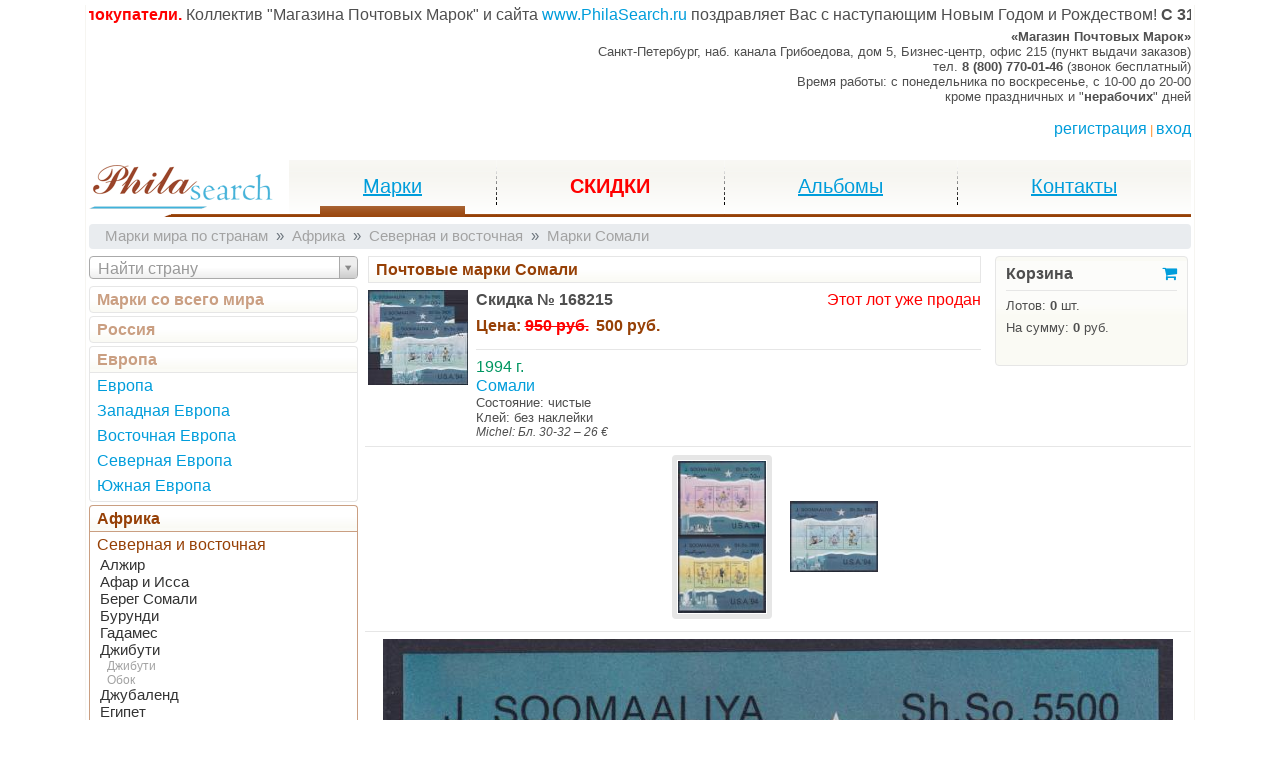

--- FILE ---
content_type: text/html; charset=UTF-8
request_url: https://www.philasearch.ru/magazin/pochtovye-marki/marki-mira-po-stranam/afrika/severnaya-i-vostochnaya/marki-somali/pochtovye-marki-somali-lot-168215.html
body_size: 33056
content:
<!DOCTYPE html>
<html lang="ru"><head><title>Купить марки Сомали 1994 г. Африка Филателия - Лот № 168215 - philasearch.ru</title><meta http-equiv="Content-Type" content="text/html; charset=utf-8"/><meta http-equiv="X-UA-Compatible" content="IE=edge"/><meta name="viewport" content="width=device-width, initial-scale=1, shrink-to-fit=no"/><meta name="keywords" content="Филателия,Почтовые марки,Интернет-магазин,Наложенный платеж,Почтовые марки по странам,Сомали 1994 г."/><meta name="description" content="Для удобства покупателей марки сгруппированы по континентам, регионам и странам. Почтовые марки Сомали."/><link rel="canonical" href="https://www.philasearch.ru/magazin/pochtovye-marki/marki-mira-po-stranam/afrika/severnaya-i-vostochnaya/marki-somali/pochtovye-marki-somali-lot-168215.html"/><link rel="icon" href="/favicon.ico" type="image/x-icon"/><link rel="shortcut icon" href="/favicon.ico" type="image/x-icon"/><script>var ps_config = {phone: '8 (800) 770-01-46',phone_info: '(звонок бесплатный)',city: 'Санкт-Петербург',street: 'наб. канала Грибоедова, дом 5',address_info: 'Бизнес-центр, офис 215 (пункт выдачи заказов)'};</script><link type="text/css" rel="stylesheet" href="/css/bootstrap.min.css?1516293180"><link type="text/css" rel="stylesheet" href="/css/philasearch.min.css?1574953616"><script id="for-load">window.ForLoad = {counters: [{text: "(function(g,a,i){(a[i]=a[i]||[]).push(function(){try{a.yaCounter1058846=new Ya.Metrika({id:1058846,clickmap:true,trackLinks:true,accurateTrackBounce:true,webvisor:true})}catch(c){}});var h=g.getElementsByTagName(\"script\")[0],b=g.createElement(\"script\"),e=function(){h.parentNode.insertBefore(b,h)};b.type=\"text/javascript\";b.async=true;b.src=\"//mc.yandex.ru/metrika/watch.js\";if(a.opera==\"[object Opera]\"){g.addEventListener(\"DOMContentLoaded\",e,false)}else{e()}})(document,window,\"yandex_metrika_callbacks\");"}],javascript: [{file: "/scripts/jq_lotview_menu.new.min.js?1531480316"}, {file: "/scripts/jq_lotview_item.min.js?1458828233"}, {file: "/scripts/jq_cart_inform.min.js?1530021468"}, {file: "/scripts/jq_lotview_item_images.min.js?1526205504"}, {file: "/scripts/jq_lotview_item_numbers.min.js?1458828234"}, {file: "/scripts/jq_filatorg.min.js?1478860303"}, {file: "/scripts/jq_run_string.min.js?1468260057"}, {file: "/scripts/jq_login_new.min.js?1530025357"}, {file: "/scripts/jq_mainmenu.min.js?1514280772"}, {file: "/scripts/liveinternet.min.js?1434972623"}],css: [{file: "/css/jquery-ui.min.css?1493650552"}, {file: "/css/jquery-ui-theme.min.css?1493650590"}, {file: "/css/font-awesome.min.css?1450298965"}, {file: "/css/select2.min.css?1404479375"}, {file: "/css/perfect-scrollbar.min.css?1425564868"}]};</script><script src="/scripts/jquery-1.11.1.min.js?1401897387"></script><script src="https://cdnjs.cloudflare.com/ajax/libs/popper.js/1.12.3/umd/popper.min.js"></script><script src="/scripts/bootstrap.min.js?1516293180"></script><script src="/scripts/jquery-ui-1.10.4.min.js?1396440798"></script><script src="/scripts/jquery.ui.datepicker-ru.min.js?1284513360"></script><script src="/scripts/jquery.storageapi.min.js?1408374531"></script><script src="/scripts/jq_history.min.js?1579976673"></script><script src="https://vk.com/js/api/openapi.js?160"></script><script>VK.init({apiId: 6814391, onlyWidgets: true});</script><script src="/scripts/select2.min.js?1402961393"></script><script src="/scripts/select2_locale_ru.min.js?1402961393"></script><script src="/scripts/jquery.storageapi.min.js?1408374531"></script><script src="/scripts/jquery.scrollTo.min.js?1534920833"></script><script src="/scripts/perfect-scrollbar.jquery.min.js?1425564870"></script><script src="/scripts/jscroller-0.4-src.min.js?1367247828"></script><script type="application/ld+json"></script><script type="application/ld+json"></script><script type="application/ld+json"></script>
 <script async src="https://www.googletagmanager.com/gtag/js?id=UA-29116378-1"></script>
 <script>
     window.dataLayer = window.dataLayer || [];
     function gtag(){dataLayer.push(arguments);}
     gtag('js', new Date());

     gtag('config', 'UA-29116378-1');
 </script>
</head><body><div id="workspace" class="container"><div id="workborder"><div id="run_info_container" class="rel" style="height: 1.5em;"><div id="run_info" class="text-nowrap"><b style="color: red;">Уважаемые покупатели.</b> Коллектив "Магазина Почтовых Марок" и сайта <a href="//www.philasearch.ru/">www.PhilaSearch.ru</a> поздравляет Вас с наступающим Новым Годом и Рождеством! <b>C 31.12.2025 по 12.01.2026 будет закрыт.</b></div></div><div class="d-none d-md-block d-print-none"></div><div id="top" class="d-print-none"><div class="fl" style="padding-left: 200px; margin-top: -8px;"><div class="yashare-auto-init" data-yashareL10n="ru" data-yashareType="none" data-yashareQuickServices="vkontakte,facebook,twitter,odnoklassniki,moimir,lj,yaru,moikrug,gplus"></div></div><div id="address" class="right font-12 font-md-10"><div><strong>«Магазин Почтовых Марок»</strong></div><div class="d-none d-md-block"><span>Санкт-Петербург, </span><span>наб. канала Грибоедова, дом 5, Бизнес-центр, офис 215 (пункт выдачи заказов)</span></div><div><span class="d-none d-md-inline">тел. </span><span class="bold">8 (800) 770-01-46</span><span class="d-none d-md-inline"> (звонок бесплатный)</span></div><div class="d-none d-sm-block"><span>Время работы: </span><span class="d-none d-md-inline">c понедельника по воскресенье, </span><span>c 10-00 до 20-00</span></div><div class="d-none d-sm-block"><span>кроме праздничных и "<b>нерабочих</b>" дней</span></div></div></div><header id="head" class="d-print-none"><div id="oper" class="right mar_v15 pad_b7"><a id="oper_reg" href="/registraciya/">регистрация</a><span class="pink font10 pad_h3">|</span><a id="oper_login" href="/login/">вход</a></div><nav id="mainmenu" class="mar_b7"><a id="logo" href="https://www.philasearch.ru/"></a><div id="mainmenu-items" class="d-none d-md-block"><ul><li class="active"><a href="/magazin/pochtovye-marki/ves-mir-po-temam/"><span>Марки</span></a></li><li><a href="/auction/" style="text-decoration: none;"><span class="red bold">СКИДКИ</span></a></li><li><a href="/magazin/aksessuary/albomy-dlya-marok/"><span>Альбомы</span></a></li><li><a href="/kontakty-i-informaciya/"><span>Контакты</span></a></li></ul></div><div id="mainmenu-dropdown" class="d-block d-md-none"><ul class="navbar-nav"><li class="nav-item active dropdown"><a class="nav-link dropdown-toggle" href="https://www.philasearch.ru/" id="mainmenu_dropdown" data-toggle="dropdown" aria-haspopup="true" aria-expanded="false">Марки</a><div class="dropdown-menu" aria-labelledby="mainmenu_dropdown"><a class="dropdown-item active" href="/magazin/pochtovye-marki/ves-mir-po-temam/"><span>Марки</span></a><a class="dropdown-item" href="/auction"><span>Скидки</span></a><a class="dropdown-item" href="/magazin/aksessuary/"><span>Аксессуары</span></a><a class="dropdown-item" href="/kontakty-i-informaciya/"><span>Контакты</span></a></div></li></ul></div><div id="mainmenu-offcanvas" class="d-block d-md-none"><button type="button" data-toggle="offcanvas"><span></span></button></div></nav></header><div id="root"><div id="breadcrumbs" class="d-none d-md-block"><ol class="breadcrumb font11 grey mar_b7" itemscope itemtype="http://schema.org/BreadcrumbList"><li class="breadcrumb-item" itemprop="itemListElement" itemscope itemtype="http://schema.org/ListItem"><a href="/magazin/pochtovye-marki/marki-mira-po-stranam/" class="grey"  itemscope itemtype="http://schema.org/Thing" itemprop="item" itemid="/magazin/pochtovye-marki/marki-mira-po-stranam/"><span itemprop="name">Марки мира по странам</span></a><meta itemprop="position" content="1"/></li><li class="breadcrumb-item" itemprop="itemListElement" itemscope itemtype="http://schema.org/ListItem"><a href="/magazin/pochtovye-marki/marki-mira-po-stranam/afrika/" class="grey"  itemscope itemtype="http://schema.org/Thing" itemprop="item" itemid="/magazin/pochtovye-marki/marki-mira-po-stranam/afrika/"><span itemprop="name">Африка</span></a><meta itemprop="position" content="2"/></li><li class="breadcrumb-item" itemprop="itemListElement" itemscope itemtype="http://schema.org/ListItem"><a href="/magazin/pochtovye-marki/marki-mira-po-stranam/afrika/severnaya-i-vostochnaya/" class="grey"  itemscope itemtype="http://schema.org/Thing" itemprop="item" itemid="/magazin/pochtovye-marki/marki-mira-po-stranam/afrika/severnaya-i-vostochnaya/"><span itemprop="name">Северная и восточная</span></a><meta itemprop="position" content="3"/></li><li class="breadcrumb-item active" itemprop="itemListElement" itemscope itemtype="http://schema.org/ListItem"><a href="/magazin/pochtovye-marki/marki-mira-po-stranam/afrika/severnaya-i-vostochnaya/marki-somali/" class="grey"  itemscope itemtype="http://schema.org/Thing" itemprop="item" itemid="/magazin/pochtovye-marki/marki-mira-po-stranam/afrika/severnaya-i-vostochnaya/marki-somali/"><span itemprop="name">Марки Сомали</span></a><meta itemprop="position" content="4"/></li></ol></div><div id="body" class="cl"><div id="lotview" class="row no-gutters row-offcanvas row-offcanvas-left"><div id="lotview_left" class="col-6 col-md-3 sidebar-offcanvas"><aside id="lotview_menu" class="pad_r7"><nav id="lotview_menu_country"><div id="lotview_menu_country_find"><div class="mar_b7"><input type="hidden" name="country_sub_id" data-crc32="787566420"/></div></div><div id="lotview_menu_country_list"><ol  data-region="3" data-zone="4" data-group="96"><li><a href="/magazin/pochtovye-marki/marki-mira-po-stranam/">Марки со всего мира</a></li><li><ol><li data-region="1"><ol><li data-zone="7"><div><a href="/magazin/pochtovye-marki/marki-mira-po-stranam/rossiya/">Россия</a></div><div><a href="/magazin/pochtovye-marki/marki-mira-po-stranam/rossiya/i1/">Россия</a></div></li></ol></li><li data-region="2"><ol><li data-zone="8"><div><a href="/magazin/pochtovye-marki/marki-mira-po-stranam/evropa/">Европа</a></div><div><a href="/magazin/pochtovye-marki/marki-mira-po-stranam/evropa/i33/">Европа</a></div></li><li data-zone="13"><div><a href="/magazin/pochtovye-marki/marki-mira-po-stranam/evropa/">Европа</a></div><div><a href="/magazin/pochtovye-marki/marki-mira-po-stranam/evropa/zapadnaya-evropa/">Западная Европа</a></div></li><li data-zone="14"><div><a href="/magazin/pochtovye-marki/marki-mira-po-stranam/evropa/">Европа</a></div><div><a href="/magazin/pochtovye-marki/marki-mira-po-stranam/evropa/vostochnaya-evropa/">Восточная Европа</a></div></li><li data-zone="15"><div><a href="/magazin/pochtovye-marki/marki-mira-po-stranam/evropa/">Европа</a></div><div><a href="/magazin/pochtovye-marki/marki-mira-po-stranam/evropa/severnaya-evropa/">Северная Европа</a></div></li><li data-zone="16"><div><a href="/magazin/pochtovye-marki/marki-mira-po-stranam/evropa/">Европа</a></div><div><a href="/magazin/pochtovye-marki/marki-mira-po-stranam/evropa/yuzhnaya-evropa/">Южная Европа</a></div></li></ol></li><li data-region="3"><ol><li data-zone="4"><div><a href="/magazin/pochtovye-marki/marki-mira-po-stranam/afrika/">Африка</a></div><div><a href="/magazin/pochtovye-marki/marki-mira-po-stranam/afrika/severnaya-i-vostochnaya/">Северная и восточная</a></div><ol><li data-group="65"><div><a href="/magazin/pochtovye-marki/marki-mira-po-stranam/afrika/severnaya-i-vostochnaya/marki-alzhira/">Алжир</a></div></li><li data-group="66"><div><a href="/magazin/pochtovye-marki/marki-mira-po-stranam/afrika/severnaya-i-vostochnaya/marki-afara-i-issy/">Афар и Исса</a></div></li><li data-group="83"><div><a href="/magazin/pochtovye-marki/marki-mira-po-stranam/afrika/severnaya-i-vostochnaya/marki-berega-somali/">Берег Сомали</a></div></li><li data-group="67"><div><a href="/magazin/pochtovye-marki/marki-mira-po-stranam/afrika/severnaya-i-vostochnaya/marki-burundi/">Бурунди</a></div></li><li data-group="68"><div><a href="/magazin/pochtovye-marki/marki-mira-po-stranam/afrika/severnaya-i-vostochnaya/marki-gadamesa/">Гадамес</a></div></li><li data-group="69"><div><a href="/magazin/pochtovye-marki/marki-mira-po-stranam/afrika/severnaya-i-vostochnaya/marki-dzhibuti/">Джибути </a></div><ol><li data-sub="69"><a href="/magazin/pochtovye-marki/marki-mira-po-stranam/afrika/severnaya-i-vostochnaya/marki-dzhibuti/dzhibuti/">Джибути </a></li><li data-sub="88"><a href="/magazin/pochtovye-marki/marki-mira-po-stranam/afrika/severnaya-i-vostochnaya/marki-dzhibuti/obok/">Обок</a></li></ol></li><li data-group="74"><div><a href="/magazin/pochtovye-marki/marki-mira-po-stranam/afrika/severnaya-i-vostochnaya/marki-dzhubalenda/">Джубаленд</a></div></li><li data-group="70"><div><a href="/magazin/pochtovye-marki/marki-mira-po-stranam/afrika/severnaya-i-vostochnaya/marki-egipta/">Египет</a></div><ol><li data-sub="70"><a href="/magazin/pochtovye-marki/marki-mira-po-stranam/afrika/severnaya-i-vostochnaya/marki-egipta/egipet/">Египет</a></li><li data-sub="334"><a href="/magazin/pochtovye-marki/marki-mira-po-stranam/afrika/severnaya-i-vostochnaya/marki-egipta/okkupaciya-palestiny/">Оккупация Палестины</a></li></ol></li><li data-group="71"><div><a href="/magazin/pochtovye-marki/marki-mira-po-stranam/afrika/severnaya-i-vostochnaya/marki-zanzibara/">Занзибар</a></div></li><li data-group="306"><div><a href="/magazin/pochtovye-marki/marki-mira-po-stranam/afrika/severnaya-i-vostochnaya/marki-italyanskoy-vostochnoy-afriki/">Итал. Восточная Африка</a></div></li><li data-group="75"><div><a href="/magazin/pochtovye-marki/marki-mira-po-stranam/afrika/severnaya-i-vostochnaya/marki-italyanskih-koloniy/">Итальянские колонии</a></div></li><li data-group="79"><div><a href="/magazin/pochtovye-marki/marki-mira-po-stranam/afrika/severnaya-i-vostochnaya/marki-ifni/">Ифни</a></div></li><li data-group="82"><div><a href="/magazin/pochtovye-marki/marki-mira-po-stranam/afrika/severnaya-i-vostochnaya/marki-kenii-ugandy-i-tanganiki/">Кения, Уганда и Танганьика</a></div><ol><li data-sub="346"><a href="/magazin/pochtovye-marki/marki-mira-po-stranam/afrika/severnaya-i-vostochnaya/marki-kenii-ugandy-i-tanganiki/britanskaya-vostochnaya-afrika/">Брит. Восточная Африка</a></li><li data-sub="347"><a href="/magazin/pochtovye-marki/marki-mira-po-stranam/afrika/severnaya-i-vostochnaya/marki-kenii-ugandy-i-tanganiki/britanskaya-vostochnaya-afrika-i-uganada/">Брит. Вост. Афр. и Уганада</a></li><li data-sub="81"><a href="/magazin/pochtovye-marki/marki-mira-po-stranam/afrika/severnaya-i-vostochnaya/marki-kenii-ugandy-i-tanganiki/keniya/">Кения</a></li><li data-sub="348"><a href="/magazin/pochtovye-marki/marki-mira-po-stranam/afrika/severnaya-i-vostochnaya/marki-kenii-ugandy-i-tanganiki/keniya-i-uganada/">Кения и Уганада</a></li><li data-sub="82"><a href="/magazin/pochtovye-marki/marki-mira-po-stranam/afrika/severnaya-i-vostochnaya/marki-kenii-ugandy-i-tanganiki/keniya-uganda-i-tanganika/">Кения, Уганда и Танганьика</a></li><li data-sub="98"><a href="/magazin/pochtovye-marki/marki-mira-po-stranam/afrika/severnaya-i-vostochnaya/marki-kenii-ugandy-i-tanganiki/tanganika/">Танганьика</a></li><li data-sub="103"><a href="/magazin/pochtovye-marki/marki-mira-po-stranam/afrika/severnaya-i-vostochnaya/marki-kenii-ugandy-i-tanganiki/uganda/">Уганда</a></li></ol></li><li data-group="73"><div><a href="/magazin/pochtovye-marki/marki-mira-po-stranam/afrika/severnaya-i-vostochnaya/marki-kirenaiki/">Киренаика</a></div><ol><li data-sub="343"><a href="/magazin/pochtovye-marki/marki-mira-po-stranam/afrika/severnaya-i-vostochnaya/marki-kirenaiki/italyanskaya-kirenaika/">Итальянская Киренаика</a></li><li data-sub="73"><a href="/magazin/pochtovye-marki/marki-mira-po-stranam/afrika/severnaya-i-vostochnaya/marki-kirenaiki/kirenaika/">Киренаика</a></li></ol></li><li data-group="78"><div><a href="/magazin/pochtovye-marki/marki-mira-po-stranam/afrika/severnaya-i-vostochnaya/marki-kosmorskih-ostrovov/">Коморские острова</a></div><ol><li data-sub="350"><a href="/magazin/pochtovye-marki/marki-mira-po-stranam/afrika/severnaya-i-vostochnaya/marki-kosmorskih-ostrovov/anzhuan/">Анжуан</a></li><li data-sub="351"><a href="/magazin/pochtovye-marki/marki-mira-po-stranam/afrika/severnaya-i-vostochnaya/marki-kosmorskih-ostrovov/grand-komor/">Гранд-Комор</a></li><li data-sub="78"><a href="/magazin/pochtovye-marki/marki-mira-po-stranam/afrika/severnaya-i-vostochnaya/marki-kosmorskih-ostrovov/komorskie-ostrova/">Коморские острова</a></li><li data-sub="352"><a href="/magazin/pochtovye-marki/marki-mira-po-stranam/afrika/severnaya-i-vostochnaya/marki-kosmorskih-ostrovov/moheli/">Мохели</a></li></ol></li><li data-group="76"><div><a href="/magazin/pochtovye-marki/marki-mira-po-stranam/afrika/severnaya-i-vostochnaya/marki-livii/">Ливия</a></div><ol><li data-sub="341"><a href="/magazin/pochtovye-marki/marki-mira-po-stranam/afrika/severnaya-i-vostochnaya/marki-livii/italyanskaya-liviya/">Итальянская Ливия</a></li><li data-sub="76"><a href="/magazin/pochtovye-marki/marki-mira-po-stranam/afrika/severnaya-i-vostochnaya/marki-livii/liviya/">Ливия</a></li></ol></li><li data-group="84"><div><a href="/magazin/pochtovye-marki/marki-mira-po-stranam/afrika/severnaya-i-vostochnaya/marki-mavrikiya/">Маврикий</a></div></li><li data-group="85"><div><a href="/magazin/pochtovye-marki/marki-mira-po-stranam/afrika/severnaya-i-vostochnaya/marki-madagaskara/">Мадагаскар</a></div><ol><li data-sub="361"><a href="/magazin/pochtovye-marki/marki-mira-po-stranam/afrika/severnaya-i-vostochnaya/marki-madagaskara/diego-suaresh/">Диего-Суареш</a></li><li data-sub="85"><a href="/magazin/pochtovye-marki/marki-mira-po-stranam/afrika/severnaya-i-vostochnaya/marki-madagaskara/madagaskar/">Мадагаскар</a></li><li data-sub="362"><a href="/magazin/pochtovye-marki/marki-mira-po-stranam/afrika/severnaya-i-vostochnaya/marki-madagaskara/nosi-be/">Носи-Бе</a></li><li data-sub="363"><a href="/magazin/pochtovye-marki/marki-mira-po-stranam/afrika/severnaya-i-vostochnaya/marki-madagaskara/sent-mari-de-madagaskar/">Сент-Мари-де-Мадагаскар</a></li></ol></li><li data-group="86"><div><a href="/magazin/pochtovye-marki/marki-mira-po-stranam/afrika/severnaya-i-vostochnaya/marki-mayotty/">Майотта</a></div></li><li data-group="87"><div><a href="/magazin/pochtovye-marki/marki-mira-po-stranam/afrika/severnaya-i-vostochnaya/marki-marokko/">Марокко</a></div><ol><li data-sub="365"><a href="/magazin/pochtovye-marki/marki-mira-po-stranam/afrika/severnaya-i-vostochnaya/marki-marokko/ispanskoe-marokko/">Испанское Марокко</a></li><li data-sub="87"><a href="/magazin/pochtovye-marki/marki-mira-po-stranam/afrika/severnaya-i-vostochnaya/marki-marokko/marokko/">Марокко</a></li><li data-sub="389"><a href="/magazin/pochtovye-marki/marki-mira-po-stranam/afrika/severnaya-i-vostochnaya/marki-marokko/tanzher-britanskaya-pochta/">Танжер (Британия)</a></li><li data-sub="391"><a href="/magazin/pochtovye-marki/marki-mira-po-stranam/afrika/severnaya-i-vostochnaya/marki-marokko/tanzher-ispanskaya-pochta/">Танжер (Испания)</a></li><li data-sub="390"><a href="/magazin/pochtovye-marki/marki-mira-po-stranam/afrika/severnaya-i-vostochnaya/marki-marokko/tanzher-francuzskaya-pochta/">Танжер (Франция)</a></li><li data-sub="364"><a href="/magazin/pochtovye-marki/marki-mira-po-stranam/afrika/severnaya-i-vostochnaya/marki-marokko/francuzskoe-marokko/">Французское Марокко</a></li></ol></li><li data-group="89"><div><a href="/magazin/pochtovye-marki/marki-mira-po-stranam/afrika/severnaya-i-vostochnaya/marki-reyunona/">Реюньон</a></div></li><li data-group="91"><div><a href="/magazin/pochtovye-marki/marki-mira-po-stranam/afrika/severnaya-i-vostochnaya/marki-ruandy-urundi/">Руанда-Урунди</a></div><ol><li data-sub="90"><a href="/magazin/pochtovye-marki/marki-mira-po-stranam/afrika/severnaya-i-vostochnaya/marki-ruandy-urundi/ruanda/">Руанда</a></li><li data-sub="91"><a href="/magazin/pochtovye-marki/marki-mira-po-stranam/afrika/severnaya-i-vostochnaya/marki-ruandy-urundi/ruanda-urundi/">Руанда-Урунди</a></li></ol></li><li data-group="92"><div><a href="/magazin/pochtovye-marki/marki-mira-po-stranam/afrika/severnaya-i-vostochnaya/marki-sahary/">Сахара</a></div><ol><li data-sub="383"><a href="/magazin/pochtovye-marki/marki-mira-po-stranam/afrika/severnaya-i-vostochnaya/marki-sahary/agerger/">Агергер</a></li><li data-sub="384"><a href="/magazin/pochtovye-marki/marki-mira-po-stranam/afrika/severnaya-i-vostochnaya/marki-sahary/rio-de-oro/">Рио-де-Оро</a></li><li data-sub="92"><a href="/magazin/pochtovye-marki/marki-mira-po-stranam/afrika/severnaya-i-vostochnaya/marki-sahary/sahara/">Сахара</a></li><li data-sub="80"><a href="/magazin/pochtovye-marki/marki-mira-po-stranam/afrika/severnaya-i-vostochnaya/marki-sahary/sektor-tarfaya-cape-juby/">Сектор Тарфая (Cape Juby)</a></li></ol></li><li data-group="93"><div><a href="/magazin/pochtovye-marki/marki-mira-po-stranam/afrika/severnaya-i-vostochnaya/marki-seyshelskih-ostrovov/">Сейшельские острова</a></div><ol><li data-sub="94"><a href="/magazin/pochtovye-marki/marki-mira-po-stranam/afrika/severnaya-i-vostochnaya/marki-seyshelskih-ostrovov/vneshnie-seyshelskie-ostrova/">Внешние Сейшел. о-ва</a></li><li data-sub="93"><a href="/magazin/pochtovye-marki/marki-mira-po-stranam/afrika/severnaya-i-vostochnaya/marki-seyshelskih-ostrovov/seyshelskie-ostrova/">Сейшельские острова</a></li></ol></li><li data-group="96"><div><a href="/magazin/pochtovye-marki/marki-mira-po-stranam/afrika/severnaya-i-vostochnaya/marki-somali/">Сомали</a></div><ol><li data-sub="95"><a href="/magazin/pochtovye-marki/marki-mira-po-stranam/afrika/severnaya-i-vostochnaya/marki-somali/britanskiy-somalilend/">Брит. Сомалиленд</a></li><li data-sub="386"><a href="/magazin/pochtovye-marki/marki-mira-po-stranam/afrika/severnaya-i-vostochnaya/marki-somali/italyanskiy-somalilend/">Итал. Сомалиленд</a></li><li data-sub="96"><a href="/magazin/pochtovye-marki/marki-mira-po-stranam/afrika/severnaya-i-vostochnaya/marki-somali/somali/">Сомали</a></li></ol></li><li data-group="97"><div><a href="/magazin/pochtovye-marki/marki-mira-po-stranam/afrika/severnaya-i-vostochnaya/marki-sudana/">Судан</a></div><ol><li data-sub="97"><a href="/magazin/pochtovye-marki/marki-mira-po-stranam/afrika/severnaya-i-vostochnaya/marki-sudana/sudan/">Судан</a></li><li data-sub="388"><a href="/magazin/pochtovye-marki/marki-mira-po-stranam/afrika/severnaya-i-vostochnaya/marki-sudana/francuzskiy-sudan/">Французский Судан</a></li></ol></li><li data-group="99"><div><a href="/magazin/pochtovye-marki/marki-mira-po-stranam/afrika/severnaya-i-vostochnaya/marki-tanzhera/">Танжер</a></div></li><li data-group="100"><div><a href="/magazin/pochtovye-marki/marki-mira-po-stranam/afrika/severnaya-i-vostochnaya/marki-tanzanii/">Танзания</a></div></li><li data-group="101"><div><a href="/magazin/pochtovye-marki/marki-mira-po-stranam/afrika/severnaya-i-vostochnaya/marki-tripolitanii/">Триполитания</a></div></li><li data-group="102"><div><a href="/magazin/pochtovye-marki/marki-mira-po-stranam/afrika/severnaya-i-vostochnaya/marki-tunisa/">Тунис</a></div></li><li data-group="104"><div><a href="/magazin/pochtovye-marki/marki-mira-po-stranam/afrika/severnaya-i-vostochnaya/marki-feccana/">Феццан</a></div></li><li data-group="308"><div><a href="/magazin/pochtovye-marki/marki-mira-po-stranam/afrika/severnaya-i-vostochnaya/marki-francuzskogo-berega-somali/">Фр. Берег Сомали</a></div></li><li data-group="105"><div><a href="/magazin/pochtovye-marki/marki-mira-po-stranam/afrika/severnaya-i-vostochnaya/marki-eritrei/">Эритрея</a></div><ol><li data-sub="397"><a href="/magazin/pochtovye-marki/marki-mira-po-stranam/afrika/severnaya-i-vostochnaya/marki-eritrei/italyanskaya-eritreya/">Итальянская Эритрея</a></li><li data-sub="105"><a href="/magazin/pochtovye-marki/marki-mira-po-stranam/afrika/severnaya-i-vostochnaya/marki-eritrei/eritreya/">Эритрея</a></li></ol></li><li data-group="77"><div><a href="/magazin/pochtovye-marki/marki-mira-po-stranam/afrika/severnaya-i-vostochnaya/marki-efiopii/">Эфиопия</a></div><ol><li data-sub="342"><a href="/magazin/pochtovye-marki/marki-mira-po-stranam/afrika/severnaya-i-vostochnaya/marki-efiopii/italyanskaya-efiopiya/">Итальянская Эфиопия</a></li><li data-sub="77"><a href="/magazin/pochtovye-marki/marki-mira-po-stranam/afrika/severnaya-i-vostochnaya/marki-efiopii/efiopiya/">Эфиопия</a></li></ol></li></ol></li><li data-zone="5"><div><a href="/magazin/pochtovye-marki/marki-mira-po-stranam/afrika/">Африка</a></div><div><a href="/magazin/pochtovye-marki/marki-mira-po-stranam/afrika/zapadnaya/">Западная</a></div></li><li data-zone="6"><div><a href="/magazin/pochtovye-marki/marki-mira-po-stranam/afrika/">Африка</a></div><div><a href="/magazin/pochtovye-marki/marki-mira-po-stranam/afrika/yuzhnaya-i-centralnaya/">Южная и центральная</a></div></li></ol></li><li data-region="4"><ol><li data-zone="1"><div><a href="/magazin/pochtovye-marki/marki-mira-po-stranam/amerika/">Америка</a></div><div><a href="/magazin/pochtovye-marki/marki-mira-po-stranam/amerika/severnaya/">Северная</a></div></li><li data-zone="2"><div><a href="/magazin/pochtovye-marki/marki-mira-po-stranam/amerika/">Америка</a></div><div><a href="/magazin/pochtovye-marki/marki-mira-po-stranam/amerika/centralnaya/">Центральная</a></div></li><li data-zone="3"><div><a href="/magazin/pochtovye-marki/marki-mira-po-stranam/amerika/">Америка</a></div><div><a href="/magazin/pochtovye-marki/marki-mira-po-stranam/amerika/yuzhnaya/">Южная</a></div></li><li data-zone="11"><div><a href="/magazin/pochtovye-marki/marki-mira-po-stranam/amerika/">Америка</a></div><div><a href="/magazin/pochtovye-marki/marki-mira-po-stranam/amerika/karibskie-ostrova/">Карибские острова</a></div></li></ol></li><li data-region="5"><ol><li data-zone="10"><div><a href="/magazin/pochtovye-marki/marki-mira-po-stranam/blizhniy-vostok/i1/">Ближний Восток</a></div><div><a href="/magazin/pochtovye-marki/marki-mira-po-stranam/blizhniy-vostok/">Ближний Восток</a></div></li></ol></li><li data-region="7"><ol><li data-zone="12"><div><a href="/magazin/pochtovye-marki/marki-mira-po-stranam/aziya/">Азия</a></div><div><a href="/magazin/pochtovye-marki/marki-mira-po-stranam/aziya/i1/">Азия</a></div></li></ol></li><li data-region="6"><ol><li data-zone="9"><div><a href="/magazin/pochtovye-marki/marki-mira-po-stranam/avstraliya-i-okeaniya/i1/">Австралия и Океания</a></div><div><a href="/magazin/pochtovye-marki/marki-mira-po-stranam/avstraliya-i-okeaniya/">Австралия и Океания</a></div></li></ol></li></ol></li></ol></div></nav></aside></div><div id="lotview_main" class="col-12 col-md-9"><article id="lotview_item"><div id="lotview_item_head"><div class="row"><div class="col-12 col-lg-3 order-1 order-lg-2 mar_b7"><div id="cart_inform"><div class="bgi_beige bd_grey bd_all pad_a7 r4a ml-0 ml-lg-2"><div class="d-flex flex-row flex-lg-column justify-content-between"><div class="font-14 font-lg-12 col col-auto align-self-center align-self-lg-auto"><div class="cl"><a class="d-none d-xs-block d-sm-block fl bold black nodecor" href="/cabinet/cart/">Корзина</a><a class="d-block d-xs-none d-sm-none d-lg-block fr" href="/cabinet/cart/"><i class="fa fa-shopping-cart" aria-hidden="true"></i></a></div></div><div class="font-12 font-lg-10 nowrap col col-auto align-self-center align-self-lg-auto"><div class="dl d-none d-lg-block"></div><div class="d-block d-lg-none nowrap"><b>0</b> шт. / <b>0</b> руб.</div><div class="d-none d-lg-block nowrap h60m"><div class="mar_t7">Лотов: <b>0</b> шт.</div><div class="mar_t7">На сумму: <b>0</b> руб.</div></div></div></div></div></div></div><div class="col-12 col-lg-9 order-2 order-lg-1"><div id="lotview_item_title"><div class="bgl_beige pad_v3 pad_h7 bd_grey bd_all mar_b7"><div class="cl"><div class="text-truncate"><div class="font12 brown bold nowrap ell hid" title="Почтовые марки Сомали"><h1>Почтовые марки Сомали</h1></div></div></div></div></div><div id="lotview_item_descr"><div class="row no-gutters"><div class="col-auto w100"><img src="/img/010006f71c.jpg" alt="" style="width: 100px; height: 95px;"/></div><div class="col pl-2"><div class="cl"><div class="fl"><h2 class="bold nowrap"><span class="mar_r7">Скидка № 168215</span></h2><div id="lotview_item_price" class="mar_v7"><div class="brown bold">Цена: <span class="red through nowrap pad_r7">950 руб.</span><span class="nodecor nowrap">500 руб.</span></div></div><div id="lotview_item_delivery" class="mar_v7"></div></div><div id="lotview_item_button" class="fr"><div id="lotview_item_soldout" class="right red">Этот лот уже продан</div></div></div><div class="dl"></div><article><p class="green">1994 г.</p><p class="blue">Сомали</p><p class="font10 black">Состояние: чистые</p><p class="font10 black">Клей: без наклейки</p><p class="font9 black italic">Michel: Бл. 30-32  –  26 €</p></article></div></div></div></div></div><div class="dl"></div></div><div id="lotview_item_images"><div id="lotview_item_thumb" style="display: none;"><div><img src="/img/010006f71f.jpg" alt="" style="width: 100px; height: 164px;" data-name="010006f71e.jpg" data-width="790" data-height="1294" data-link="010006f71d.jpg"/><img src="/img/010006f722.jpg" alt="" style="width: 100px; height: 83px;" data-name="010006f721.jpg" data-width="790" data-height="655" data-link="010006f720.jpg"/></div><div class="dl"></div></div><div id="lotview_item_image"><div class="center"><img src="/img/010006f71e.jpg" class="img-fluid" alt=""></div></div></div><div id="lotview_item_tags"><div class="mar_v7 center d-none d-sm-block"></div></div><div class="mar_v7 center d-none d-sm-block"><div id="vk_like"></div><script type="text/javascript">VK.Widgets.Like("vk_like", {type: "button"});</script></div><div id="lotview_item_numbers"></div></article></div></div></div></div><footer id="foot" class="d-print-none"><div class="dl" style="border-top-color: #ff9331; border-top-width: 2px;"></div><div class="row mar_b5"><div class="col-12 col-sm-10 order-1 order-sm-2 font-12"><div class="clearfix"><div class="fl center d-none d-md-block">&copy; philasearch.ru - 2009-2026</div><div class="float-sm-right center">e-mail: <a href="mailto:info@philasearch.ru">info@philasearch.ru</a></div><div class="d-none d-lg-block center"><a class="black" href="/kontakty-i-informaciya/">О нас</a> <a class="black" href="/polzovatelskoe-soglashenie/">Пользовательское соглашение</a></div></div></div><div class="col-12 col-sm-2 order-2 order-sm-1 center" style="line-height: 0;"><span id="liveinternet"></span><noscript><div><img src="https://mc.yandex.ru/watch/1058846" style="position:absolute; left:-9999px;" alt="" /></div></noscript></div></div></footer></div></div><div id="load_spin" style="display: none;"><div><div id="floatingCirclesG"><div class="f_circleG" id="frotateG_01"></div><div class="f_circleG" id="frotateG_02"></div><div class="f_circleG" id="frotateG_03"></div><div class="f_circleG" id="frotateG_04"></div><div class="f_circleG" id="frotateG_05"></div><div class="f_circleG" id="frotateG_06"></div><div class="f_circleG" id="frotateG_07"></div><div class="f_circleG" id="frotateG_08"></div></div></div></div></body></html>

--- FILE ---
content_type: text/css
request_url: https://www.philasearch.ru/css/philasearch.min.css?1574953616
body_size: 7463
content:
:root{--breakpoint-xxs:0;--breakpoint-xs:400px}@media(min-width:400px) and (max-width:575px){.col-xs-1,.col-xs-2,.col-xs-3,.col-xs-4,.col-xs-5,.col-xs-6,.col-xs-7,.col-xs-8,.col-xs-9,.col-xs-10,.col-xs-11,.col-xs-12,.col-xs,.col-xs-auto{position:relative;width:100%;min-height:1px;padding-right:15px;padding-left:15px}.col-xs{-ms-flex-preferred-size:0;flex-basis:0;-ms-flex-positive:1;flex-grow:1;max-width:100%}.col-xs-auto{-ms-flex:0 0 auto;flex:0 0 auto;width:auto;max-width:none}.col-xs-1{-ms-flex:0 0 8.333333%;flex:0 0 8.333333%;max-width:8.333333%}.col-xs-2{-ms-flex:0 0 16.666667%;flex:0 0 16.666667%;max-width:16.666667%}.col-xs-3{-ms-flex:0 0 25%;flex:0 0 25%;max-width:25%}.col-xs-4{-ms-flex:0 0 33.333333%;flex:0 0 33.333333%;max-width:33.333333%}.col-xs-5{-ms-flex:0 0 41.666667%;flex:0 0 41.666667%;max-width:41.666667%}.col-xs-6{-ms-flex:0 0 50%;flex:0 0 50%;max-width:50%}.col-xs-7{-ms-flex:0 0 58.333333%;flex:0 0 58.333333%;max-width:58.333333%}.col-xs-8{-ms-flex:0 0 66.666667%;flex:0 0 66.666667%;max-width:66.666667%}.col-xs-9{-ms-flex:0 0 75%;flex:0 0 75%;max-width:75%}.col-xs-10{-ms-flex:0 0 83.333333%;flex:0 0 83.333333%;max-width:83.333333%}.col-xs-11{-ms-flex:0 0 91.666667%;flex:0 0 91.666667%;max-width:91.666667%}.col-xs-12{-ms-flex:0 0 100%;flex:0 0 100%;max-width:100%}.order-xs-first{-ms-flex-order:-1;order:-1}.order-xs-1{-ms-flex-order:1;order:1}.order-xs-2{-ms-flex-order:2;order:2}.order-xs-3{-ms-flex-order:3;order:3}.order-xs-4{-ms-flex-order:4;order:4}.order-xs-5{-ms-flex-order:5;order:5}.order-xs-6{-ms-flex-order:6;order:6}.order-xs-7{-ms-flex-order:7;order:7}.order-xs-8{-ms-flex-order:8;order:8}.order-xs-9{-ms-flex-order:9;order:9}.order-xs-10{-ms-flex-order:10;order:10}.order-xs-11{-ms-flex-order:11;order:11}.order-xs-12{-ms-flex-order:12;order:12}.offset-xs-0{margin-left:0}.offset-xs-1{margin-left:8.333333%}.offset-xs-2{margin-left:16.666667%}.offset-xs-3{margin-left:25%}.offset-xs-4{margin-left:33.333333%}.offset-xs-5{margin-left:41.666667%}.offset-xs-6{margin-left:50%}.offset-xs-7{margin-left:58.333333%}.offset-xs-8{margin-left:66.666667%}.offset-xs-9{margin-left:75%}.offset-xs-10{margin-left:83.333333%}.offset-xs-11{margin-left:91.666667%}.d-xs-none{display:none !important}.d-xs-inline{display:inline !important}.d-xs-inline-block{display:inline-block !important}.d-xs-block{display:block !important}.d-xs-table{display:table !important}.d-xs-table-row{display:table-row !important}.d-xs-table-cell{display:table-cell !important}.d-xs-flex{display:-ms-flexbox !important;display:flex !important}.d-xs-inline-flex{display:-ms-inline-flexbox !important;display:inline-flex !important}.flex-xs-row{-ms-flex-direction:row !important;flex-direction:row !important}.flex-xs-column{-ms-flex-direction:column !important;flex-direction:column !important}.flex-xs-row-reverse{-ms-flex-direction:row-reverse !important;flex-direction:row-reverse !important}.flex-xs-column-reverse{-ms-flex-direction:column-reverse !important;flex-direction:column-reverse !important}.flex-xs-wrap{-ms-flex-wrap:wrap !important;flex-wrap:wrap !important}.flex-xs-nowrap{-ms-flex-wrap:nowrap !important;flex-wrap:nowrap !important}.flex-xs-wrap-reverse{-ms-flex-wrap:wrap-reverse !important;flex-wrap:wrap-reverse !important}.justify-content-xs-start{-ms-flex-pack:start !important;justify-content:flex-start !important}.justify-content-xs-end{-ms-flex-pack:end !important;justify-content:flex-end !important}.justify-content-xs-center{-ms-flex-pack:center !important;justify-content:center !important}.justify-content-xs-between{-ms-flex-pack:justify !important;justify-content:space-between !important}.justify-content-xs-around{-ms-flex-pack:distribute !important;justify-content:space-around !important}.align-items-xs-start{-ms-flex-align:start !important;align-items:flex-start !important}.align-items-xs-end{-ms-flex-align:end !important;align-items:flex-end !important}.align-items-xs-center{-ms-flex-align:center !important;align-items:center !important}.align-items-xs-baseline{-ms-flex-align:baseline !important;align-items:baseline !important}.align-items-xs-stretch{-ms-flex-align:stretch !important;align-items:stretch !important}.align-content-xs-start{-ms-flex-line-pack:start !important;align-content:flex-start !important}.align-content-xs-end{-ms-flex-line-pack:end !important;align-content:flex-end !important}.align-content-xs-center{-ms-flex-line-pack:center !important;align-content:center !important}.align-content-xs-between{-ms-flex-line-pack:justify !important;align-content:space-between !important}.align-content-xs-around{-ms-flex-line-pack:distribute !important;align-content:space-around !important}.align-content-xs-stretch{-ms-flex-line-pack:stretch !important;align-content:stretch !important}.align-self-xs-auto{-ms-flex-item-align:auto !important;align-self:auto !important}.align-self-xs-start{-ms-flex-item-align:start !important;align-self:flex-start !important}.align-self-xs-end{-ms-flex-item-align:end !important;align-self:flex-end !important}.align-self-xs-center{-ms-flex-item-align:center !important;align-self:center !important}.align-self-xs-baseline{-ms-flex-item-align:baseline !important;align-self:baseline !important}.align-self-xs-stretch{-ms-flex-item-align:stretch !important;align-self:stretch !important}.float-xs-left{float:left !important}.float-xs-right{float:right !important}.float-xs-none{float:none !important}.text-xs-left{text-align:left !important}.text-xs-right{text-align:right !important}.text-xs-center{text-align:center !important}}html{padding:1px}body{font-family:Verdana,Arial,Helvetica,sans-serif;font-size:16px;font-weight:400;line-height:1.2;color:#4f4f4f;background-color:#fff}h1,h2,h3,h4,h5,h6,p{font-size:inherit;font-family:inherit;font-weight:inherit;font-style:inherit;line-height:inherit;margin:0}textarea{border:#000 1px solid}label{margin:0}button{background-image:url(/images/bt_back.gif);background-repeat:repeat-x;background-position:center center;border-width:1px;border-style:solid;border-left-color:#e7e7e8;border-top-color:#e7e7e8;border-right-color:#9a9a9b;border-bottom-color:#9a9a9b;-moz-border-radius:4px;-webkit-border-radius:4px;border-radius:4px;padding:0 15px}legend{display:block;width:auto;max-width:100%;padding:0;margin-bottom:auto;font-size:1rem;line-height:inherit;color:inherit;white-space:normal}a{font-size:inherit;color:#009ddb}ol{padding-right:0;padding-left:0}ol li{list-style:none}.row{margin-right:0;margin-left:0}.col-1,.col-2,.col-3,.col-4,.col-5,.col-6,.col-7,.col-8,.col-9,.col-10,.col-11,.col-12,.col,.col-auto,.col-sm-1,.col-sm-2,.col-sm-3,.col-sm-4,.col-sm-5,.col-sm-6,.col-sm-7,.col-sm-8,.col-sm-9,.col-sm-10,.col-sm-11,.col-sm-12,.col-sm,.col-sm-auto,.col-md-1,.col-md-2,.col-md-3,.col-md-4,.col-md-5,.col-md-6,.col-md-7,.col-md-8,.col-md-9,.col-md-10,.col-md-11,.col-md-12,.col-md,.col-md-auto,.col-lg-1,.col-lg-2,.col-lg-3,.col-lg-4,.col-lg-5,.col-lg-6,.col-lg-7,.col-lg-8,.col-lg-9,.col-lg-10,.col-lg-11,.col-lg-12,.col-lg,.col-lg-auto,.col-xl-1,.col-xl-2,.col-xl-3,.col-xl-4,.col-xl-5,.col-xl-6,.col-xl-7,.col-xl-8,.col-xl-9,.col-xl-10,.col-xl-11,.col-xl-12,.col-xl,.col-xl-auto{padding-left:3px;padding-right:3px}#workborder{padding:0;border-left:0;border-right:0}.font-14{font-size:1.16667rem}.font-12{font-size:1rem}.font-11{font-size:.91625rem}.font-10{font-size:.83333rem}.font-9{font-size:.75rem}.font-8{font-size:.66667rem}#mainmenu{padding:0;display:flex}#mainmenu a#logo{display:block;width:150px;height:39px;background-image:url(/images/logo-xs.gif);background-position:bottom center;background-repeat:no-repeat;-webkit-flex-shrink:0;flex-shrink:0}#mainmenu-items{height:57px;-ms-flex-positive:1;flex-grow:1}#mainmenu-items.admin{font-size:.9em}#mainmenu-items ul{display:-ms-flexbox;display:flex;-ms-flex-direction:row;flex-direction:row;padding-left:0;margin-bottom:0;list-style:none;white-space:nowrap;text-align:center;height:100%;background-image:url(/images/menu_bg.png);background-position:center bottom}#mainmenu-items li{-ms-flex-positive:1;flex-grow:1}#mainmenu-items li+li{background-image:url("/images/menu_div.png");background-position-x:left;background-repeat:no-repeat}#mainmenu-items a{padding:0;display:block;height:100%;font-size:1.00em;color:#009ddb;padding-top:1em;text-decoration:underline}#mainmenu-items a:hover{color:#009ddb}#mainmenu-items a>span::first::before,#mainmenu-items a>span::after,#mainmenu-items a>div::before,#mainmenu-items a>div::after{background-image:url("/images/menu_point.png");background-position-y:center;background-repeat:no-repeat;display:inline-block;height:.7em;width:20px;content:""}#mainmenu-items .active::after{background-image:url("/images/menu_select.gif");background-position:center bottom;background-repeat:repeat-x;content:"";display:block;height:11px;margin:-11px auto 0 auto;width:70%}#mainmenu-dropdown{-ms-flex-positive:1;flex-grow:1;align-self:center;text-align:center}#mainmenu-offcanvas{height:100%;flex-shrink:0;align-self:center}#mainmenu-offcanvas button{padding:.25em .25em;font-size:1.25em;line-height:1;background:transparent;border:1px solid #e6e6e6;border-radius:.25em}#mainmenu-offcanvas button span{display:inline-block;width:1.3em;height:1.3em;vertical-align:middle;content:"";background:no-repeat center center;background-size:100% 100%;background-image:url("data:image/svg+xml;charset=utf8,%3Csvg viewBox='0 0 30 30' xmlns='http://www.w3.org/2000/svg'%3E%3Cpath stroke='rgba(0, 0, 0, 0.5)' stroke-width='2' stroke-linecap='round' stroke-miterlimit='10' d='M4 7h22M4 15h22M4 23h22'/%3E%3C/svg%3E")}#login_pages{margin:20px}#liveinternet{display:inline-block;max-width:1px;max-height:1px;overflow:hidden}#greeting_blocks>.row{margin-left:-3px;margin-right:-3px}#greeting_blocks>.row>.col{margin-left:3px;margin-right:3px;flex-grow:1}#greeting_blocks>.row>.col:last-child{display:none}#greeting_blocks>.row>.col .row div{flex-grow:1}input[type="checkbox"]+label{display:inline}.bottom-paginator ul{margin:0;padding:0;text-align:center;font-size:1.5rem}.bottom-paginator li{display:inline-block}.bottom-paginator li>span,.bottom-paginator li>a{border-width:1px;border-style:solid;border-color:#e6e6e6;-moz-background-clip:border;-moz-border-radius:3px;-webkit-border-radius:3px;border-radius:3px;background-image:linear-gradient(to top,#fafaf4 0,#fff 50%);margin:3px 1px;font-weight:bold;padding:0 5px;text-decoration:none}.bottom-paginator li.page-first::after,.bottom-paginator li.page-first-ten::after{display:inline-block;content:"\2026"}.bottom-paginator li.page-last::before,.bottom-paginator li.page-last-ten::before{display:inline-block;content:"\2026"}.bottom-paginator li.page-first,.bottom-paginator li.page-first-ten,.bottom-paginator li.page-num-10,.bottom-paginator li.page-num-9,.bottom-paginator li.page-num-8,.bottom-paginator li.page-num-7,.bottom-paginator li.page-num-6,.bottom-paginator li.page-num-5,.bottom-paginator li.page-num-4,.bottom-paginator li.page-num-3,.bottom-paginator li.page-num-2,.bottom-paginator li.page-last-ten,.bottom-paginator li.page-last{display:none}.bottom-paginator li .page-num{display:inline}.bottom-paginator li .page-direction{display:none}.bottom-paginator li.page-num-1 .page-num{display:none}.bottom-paginator li.page-num-1 .page-direction{display:inline}@media(min-width:400px){.bottom-paginator ul{font-size:1.4rem}.bottom-paginator li.page-num-2{display:inline-block}.bottom-paginator li.page-num-1 .page-num{display:inline}.bottom-paginator li.page-num-1 .page-direction{display:none}.bottom-paginator li.page-num-2 .page-num{display:none}.bottom-paginator li.page-num-2 .page-direction{display:inline}#mainmenu a#logo{width:200px;height:57px;background-image:url(/images/logo-min.gif)}#mainmenu-offcanvas button span{width:1.5em;height:1.5em}}@media(min-width:576px){.bottom-paginator ul{font-size:1.3rem}.bottom-paginator li.page-num-3{display:inline-block}.bottom-paginator li.page-num-2 .page-num{display:inline}.bottom-paginator li.page-num-2 .page-direction{display:none}.bottom-paginator li.page-num-3 .page-num{display:none}.bottom-paginator li.page-num-3 .page-direction{display:inline}#login_pages{margin:20px 90px}#liveinternet{max-width:unset;max-height:unset}.font-sm-14{font-size:1.16667rem}.font-sm-12{font-size:1rem}.font-sm-11{font-size:.91625rem}.font-sm-10{font-size:.83333rem}.font-sm-9{font-size:.75rem}.font-sm-8{font-size:.66667rem}}@media(min-width:768px){.bottom-paginator ul{font-size:1.2rem}.bottom-paginator li.page-num-3 .page-num{display:inline}.bottom-paginator li.page-num-3 .page-direction{display:none}.bottom-paginator li.page-first,.bottom-paginator li.page-last{display:inline-block}#mainmenu a#logo{background-image:url(/images/logo.gif)}.font-md-14{font-size:1.16667rem}.font-md-12{font-size:1rem}.font-md-11{font-size:.91625rem}.font-md-10{font-size:.83333rem}.font-md-9{font-size:.75rem}.font-md-8{font-size:.66667rem}}@media(min-width:992px){.bottom-paginator ul{font-size:1.1rem}.bottom-paginator li.page-first-ten,.bottom-paginator li.page-last-ten{display:inline-block}html{padding:5px}#workborder{padding:0 3px;border-left:1px solid #f6f5f1;border-right:1px solid #f6f5f1}#root{min-height:450px}#mainmenu-items a{font-size:1.25em;padding-top:.7em}.font-lg-14{font-size:1.16667rem}.font-lg-12{font-size:1rem}.font-lg-11{font-size:.91625rem}.font-lg-10{font-size:.83333rem}.font-lg-9{font-size:.75rem}.font-lg-8{font-size:.66667rem}}@media(min-width:1200px){.bottom-paginator ul{font-size:1.1rem}.bottom-paginator li.page-num-4,.bottom-paginator li.page-num-5,.bottom-paginator li.page-num-6,.bottom-paginator li.page-num-7,.bottom-paginator li.page-num-8,.bottom-paginator li.page-num-9,.bottom-paginator li.page-num-10{display:inline-block}.font-xl-14{font-size:1.16667rem}.font-xl-12{font-size:1rem}.font-xl-11{font-size:.91625rem}.font-xl-10{font-size:.83333rem}.font-xl-9{font-size:.75rem}.font-xl-8{font-size:.66667rem}#greeting_blocks>.row>.col:last-child{display:block}}@media screen and (max-width:767px){html,body{overflow-x:hidden}.row-offcanvas{position:relative;transition:all .25s ease-out}.row-offcanvas-right{right:0}.row-offcanvas-left{left:0}.row-offcanvas-right .sidebar-offcanvas{right:-100%}.row-offcanvas-right.active .sidebar-offcanvas{right:-50%}.row-offcanvas-left .sidebar-offcanvas{left:-100%}.row-offcanvas-left.active .sidebar-offcanvas{left:-50%}.row-offcanvas-right.active{right:50%}.row-offcanvas-left.active{left:50%}.sidebar-offcanvas{position:absolute;top:0;width:50%}}.breadcrumb{padding:.25rem 1rem}.breadcrumb-item+.breadcrumb-item::before{content:"»"}.through{text-decoration:line-through}.uline{text-decoration:underline}.nodecor{text-decoration:none}.td_none{text-decoration:none}.d_none{display:none}.dl{margin:7px 0;border-top:1px #e6e6e6 solid;font-size:0}.fr{float:right}.fl{float:left}.cl::after{display:block;clear:both;content:""}.ib{display:inline-block}.w100p{width:100%}.w75p{width:75%}.w50p{width:50%}.h100p{height:100%}.h1{height:1px}.h60m{min-height:60px}.wh100p{width:100%;height:100%}.w90pi{width:90% !important}.w190{width:190px}.w50{width:50px}.w75{width:75px}.w100{width:100px}.t50p{top:50%}.red{color:red}.pink{color:#ff9331}.black{color:#4f4f4f}.dark{color:#333}.grey{color:#a3a3a3}.ltgrey{color:#c3c3c3}.green{color:#009661}.blue{color:#009ddb}.lbrown{color:#ca9f82}.brown{color:#964006}.orange{color:#ef8c08}.bg_none{background-color:transparent}.bg_py{background-color:rgba(255,255,0,0.05)}.bg_pr{background-color:rgba(255,0,0,0.05)}.bg_pb{background-color:rgba(0,0,255,0.05)}.bg_pg{background-color:rgba(0,255,0,0.05)}.bg_white{background-color:#fff}.bg_beige{background-color:#f6f6f4}.bg_grey{background-color:#e6e6e6}.bg_brown{background-color:#964006}.bg_black{background-color:#4f4f4f}.bgi_beige{background:#fafaf4 url(/images/ui-bg_highlight-hard_100_fafaf4_1x100.png) 50% 50% repeat-x}.bgl_beige{background-image:linear-gradient(to top,#fafaf4 0,#fff 50%)}.bd_white{border-color:#fff}.bd_red{border-color:red}.bd_grey{border-color:#e6e6e6}.bd_dgrey{border-color:#aaa}.bd_lgrey{border-color:#f6f5f1}.bd_lbrown{border-color:#ca9f82}.bd_brown{border-color:#964006}.bd_black{border-color:#4f4f4f}.rel{position:relative}.abs{position:absolute}.fix{position:fixed}.t0{top:0}.t7{top:7px}.b0{bottom:0}.b7{bottom:7px}.r0{right:0}.r7{right:7px}.l0{left:0}.l7{left:7px}.mar_auto{margin-left:auto;margin-right:auto}.mar_b1m{margin-bottom:-1px}.mar_h1{margin-left:1px;margin-right:1px}.mar_t3{margin-top:3px}.mar_b3{margin-bottom:3px}.mar_v3{margin-top:3px;margin-bottom:3px}.mar_h3{margin-left:3px;margin-right:3px}.mar_l3{margin-left:3px}.mar_r3{margin-right:3px}.mar_t5{margin-top:5px}.mar_b5{margin-bottom:5px}.mar_v5{margin-top:5px;margin-bottom:5px}.mar_h5{margin-left:5px;margin-right:5px}.mar_l5{margin-left:5px}.mar_r5{margin-right:5px}.mar_t7{margin-top:7px}.mar_b7{margin-bottom:7px}.mar_v7{margin-top:7px;margin-bottom:7px}.mar_h7{margin-left:7px;margin-right:7px}.mar_l7{margin-left:7px}.mar_r7{margin-right:7px}.mar_t10{margin-top:10px}.mar_b10{margin-bottom:10px}.mar_v10{margin-top:10px;margin-bottom:10px}.mar_t15{margin-top:15px}.mar_b15{margin-bottom:15px}.mar_v15{margin-top:15px;margin-bottom:15px}.mar_v25{margin-top:25px;margin-bottom:25px}.mar_v50{margin-top:50px;margin-bottom:50px}.mar_r10{margin-right:10px}.mar_l10{margin-left:10px}.mar_r200{margin-right:200px}.mar_l200{margin-left:200px}.mar_l107{margin-left:107px}.pad_a0{padding:0}.pad_a3{padding:3px}.pad_a7{padding:7px}.pad_h0{padding-left:0;padding-right:0}.pad_v0{padding-top:0;padding-bottom:0}.pad_h3{padding-left:3px;padding-right:3px}.pad_v3{padding-top:3px;padding-bottom:3px}.pad_h5{padding-left:5px;padding-right:5px}.pad_v5{padding-top:5px;padding-bottom:5px}.pad_h7{padding-left:7px;padding-right:7px}.pad_v7{padding-top:7px;padding-bottom:7px}.pad_l0{padding-left:0}.pad_r0{padding-right:0}.pad_b0{padding-bottom:0}.pad_t0{padding-top:0}.pad_l3{padding-left:3px}.pad_r3{padding-right:3px}.pad_b3{padding-bottom:3px}.pad_t3{padding-top:3px}.pad_l5{padding-left:5px}.pad_r5{padding-right:5px}.pad_b5{padding-bottom:5px}.pad_t5{padding-top:5px}.pad_l7{padding-left:7px}.pad_r7{padding-right:7px}.pad_b7{padding-bottom:7px}.pad_t7{padding-top:7px}.pad_r20{padding-right:20px}.pad_b12{padding-bottom:12px}.pad_l12{padding-left:12px}.font14{font-size:1.16667rem}.font12{font-size:1rem}.font11{font-size:.91625rem}.font10{font-size:.83333rem}.font9{font-size:.75rem}.font8{font-size:.66667rem}.font125p{font-size:1.25em}.font120p{font-size:1.2em}.font115p{font-size:1.15em}.font110p{font-size:1.1em}.font105p{font-size:1.05em}.font95p{font-size:.95em}.font90p{font-size:.9em}.font85p{font-size:.85em}.font80p{font-size:.8em}.font75p{font-size:.75em}.font70p{font-size:.7em}.bold{font-weight:bold}.normal{font-weight:normal}.italic{font-style:italic}.smallcaps{font-variant:small-caps}.center{text-align:center}.left{text-align:left}.right{text-align:right}.justify{text-align:justify}.indent{text-indent:3em}.hid{overflow:hidden}.c_pointer{cursor:pointer}.c_text{cursor:text}.bd_all{border-width:1px;border-style:solid}.bd_w2{border-width:2px}.bd_none{border-style:none}.bd_v{border-top-width:1px;border-top-style:solid;border-bottom-width:1px;border-bottom-style:solid}.bd_h{border-left-width:1px;border-left-style:solid;border-right-width:1px;border-right-style:solid}.bd_t{border-top-width:1px;border-top-style:solid}.bd_b{border-bottom-width:1px;border-bottom-style:solid}.bd_l{border-left-width:1px;border-left-style:solid}.bd_r{border-right-width:1px;border-right-style:solid}.bd_b_beige{border-bottom:1px solid #f6f6f1}.bd_b_white{border-bottom:1px solid #fff}.bd_b_grey{border-bottom:1px solid #e6e6e6}.bd_b_brown{border-bottom:1px solid #964006}.bd_t_brown{border-top:1px solid #964006}.r3a{-moz-background-clip:border;-moz-border-radius:3px;-webkit-border-radius:3px;border-radius:3px}.r4a{-moz-background-clip:border;-moz-border-radius:4px;-webkit-border-radius:4px;border-radius:4px}.r10a{-moz-background-clip:border;-moz-border-radius:10px;-webkit-border-radius:10px;border-radius:10px}.r4b{-moz-background-clip:border;-moz-border-radius-bottomleft:4px;-moz-border-radius-bottomright:4px;-webkit-border-bottom-left-radius:4px;-webkit-border-bottom-right-radius:4px;border-bottom-left-radius:4px;border-bottom-right-radius:4px}.r4t{-moz-background-clip:border;-moz-border-radius-topleft:4px;-moz-border-radius-topright:4px;-webkit-border-top-left-radius:4px;-webkit-border-top-right-radius:4px;border-top-left-radius:4px;border-top-right-radius:4px}.r4l{-moz-background-clip:border;-moz-border-radius-topleft:4px;-moz-border-radius-bottomleft:4px;-webkit-border-top-left-radius:4px;-webkit-border-bottom-left-radius:4px;border-top-left-radius:4px;border-bottom-left-radius:4px}.r4r{-moz-background-clip:border;-moz-border-radius-topright:4px;-moz-border-radius-bottomright:4px;-webkit-border-top-right-radius:4px;-webkit-border-bottom-right-radius:4px;border-top-right-radius:4px;border-bottom-right-radius:4px}.iblack{display:inline-block;width:16px;height:16px;background-image:url(/images/ui-icons_4f4f4f_256x240.png)}.igrey{display:inline-block;width:16px;height:16px;background-image:url(/images/ui-icons_cccccc_256x240.png)}.iorange{display:inline-block;width:16px;height:16px;background-image:url(/images/ui-icons_ef8c08_256x240.png)}.i3x7{background-position:-48px -112px}.i6x1{background-position:-96px -16px}.i2x1{background-position:-32px -16px}.i15x8{background-position:-240px -128px}.i2x12{background-position:-32px -192px}.i6x8{background-position:-96px -128px}.i5x8{background-position:-80px -128px}.i4x9{background-position:-64px -144px}.i10x0{background-position:-160px 0}.i_none{background-position:-160px 0}.i4x1{background-position:-64px -16px}.i10x6,.i_print{background-position:-160px -96px}.i11x8,.i_copy{background-position:-176px -128px}.i4x7,.i_edit{background-position:-64px -112px}.dlg-sdw{box-shadow:0 0 10px rgba(0,0,0,0.7);border:1px solid #aaa;-moz-background-clip:border;-moz-border-radius:.5rem;-webkit-border-radius:.5rem;border-radius:.5rem}#reg_left{width:190px;height:300px;background-image:url(/images/reg_man.jpg);background-repeat:no-repeat;background-position:center 30px}.cart_add_btn{font-weight:bold;font-size:16px;font-style:normal;color:#fff;background:#33b1e2;border:1px solid #33b1e2;text-shadow:2px 2px 1px #555;box-shadow:inset 0 0 6px #ccebf8;-moz-box-shadow:inset 0 0 6px #ccebf8;-webkit-box-shadow:inset 0 0 6px #ccebf8;border-radius:23px 23px 23px 23px;-moz-border-radius:23px 23px 23px 23px;-webkit-border-radius:23px 23px 23px 23px;padding:2px 15px 4px 15px;cursor:pointer;box-sizing:border-box;line-height:18px;outline:0}.cart_add_btn:hover{text-shadow:4px 4px 3px #444}.cart_buy_btn{font-size:16px;font-style:normal;color:#4f4f4f;background:#fafaf4;border:1px solid #e1e1e1;box-shadow:inset 0 0 6px #ccebf8;-moz-box-shadow:inset 0 0 6px #ccebf8;-webkit-box-shadow:inset 0 0 6px #ccebf8;border-radius:23px 23px 23px 23px;-moz-border-radius:23px 23px 23px 23px;-webkit-border-radius:23px 23px 23px 23px;padding:2px 15px 4px 15px;cursor:pointer;box-sizing:border-box;line-height:18px;outline:0}.cart_buy_btn:hover{text-shadow:2px 2px 1px #aaa}.cart_remove_btn{font-weight:bold;font-size:16px;font-style:normal;color:#fff;background:#fba340;border:1px solid #fba340;text-shadow:2px 2px 1px #777;box-shadow:inset 0 0 6px #fee8cf;-moz-box-shadow:inset 0 0 6px #fee8cf;-webkit-box-shadow:inset 0 0 6px #fee8cf;border-radius:15px 15px 15px 15px;-moz-border-radius:15px 15px 15px 15px;-webkit-border-radius:15px 15px 15px 15px;padding:2px 15px 4px 15px;cursor:pointer;box-sizing:border-box;line-height:18px;outline:0}.cart_remove_btn:hover{text-shadow:4px 4px 3px #777}.bredb{font-weight:bold;box-shadow:0 0 5px rgba(0,0,0,0.5);background-color:#d14836;background-image:none;color:white;text-shadow:1px 1px 2px #000;padding-top:5px;padding-bottom:5px;border-color:#4f4f4f}.bredb:hover{text-shadow:3px 3px 3px #222}.doc_list{width:100%;border-spacing:0;border-top:1px solid #e6e6e6;border-bottom:1px solid #e6e6e6;border-left:1px solid #e6e6e6;margin:7px auto}.doc_list td{padding:3px;border-right:1px solid #e6e6e6}.doc_list a{text-decoration:none}.doc_list thead td{background-color:#f8f7f4;border-bottom:1px solid #9f511c}.doc_list tbody td{border-top:1px solid #9f511c}.select2-container-multi .select2-choices .select2-search-choice{height:auto !important}#load_spin{position:fixed;top:0;left:0;width:100%;height:100%;z-index:999999;background:rgba(0,0,0,0.65) none repeat scroll 0 0;display:table}#load_spin>div{display:table-cell;vertical-align:middle}#floatingCirclesG{position:relative;width:192px;height:192px;margin:auto;transform:scale(0.6);-o-transform:scale(0.6);-ms-transform:scale(0.6);-webkit-transform:scale(0.6);-moz-transform:scale(0.6)}.f_circleG{position:absolute;background-color:rgba(0,0,0,0);height:35px;width:35px;border-radius:18px;-o-border-radius:18px;-ms-border-radius:18px;-webkit-border-radius:18px;-moz-border-radius:18px;animation-name:f_fadeG;-o-animation-name:f_fadeG;-ms-animation-name:f_fadeG;-webkit-animation-name:f_fadeG;-moz-animation-name:f_fadeG;animation-duration:1.2s;-o-animation-duration:1.2s;-ms-animation-duration:1.2s;-webkit-animation-duration:1.2s;-moz-animation-duration:1.2s;animation-iteration-count:infinite;-o-animation-iteration-count:infinite;-ms-animation-iteration-count:infinite;-webkit-animation-iteration-count:infinite;-moz-animation-iteration-count:infinite;animation-direction:normal;-o-animation-direction:normal;-ms-animation-direction:normal;-webkit-animation-direction:normal;-moz-animation-direction:normal}#frotateG_01{left:0;top:78px;animation-delay:0;-o-animation-delay:0;-ms-animation-delay:0;-webkit-animation-delay:0;-moz-animation-delay:0}#frotateG_02{left:23px;top:23px;animation-delay:.15s;-o-animation-delay:.15s;-ms-animation-delay:.15s;-webkit-animation-delay:.15s;-moz-animation-delay:.15s}#frotateG_03{left:78px;top:0;animation-delay:.30s;-o-animation-delay:.30s;-ms-animation-delay:.30s;-webkit-animation-delay:.30s;-moz-animation-delay:.30s}#frotateG_04{right:23px;top:23px;animation-delay:.45s;-o-animation-delay:.45s;-ms-animation-delay:.45s;-webkit-animation-delay:.45s;-moz-animation-delay:.45s}#frotateG_05{right:0;top:78px;animation-delay:.60s;-o-animation-delay:.60s;-ms-animation-delay:.60s;-webkit-animation-delay:.60s;-moz-animation-delay:.60s}#frotateG_06{right:23px;bottom:23px;animation-delay:.75s;-o-animation-delay:.75s;-ms-animation-delay:.75s;-webkit-animation-delay:.75s;-moz-animation-delay:.75s}#frotateG_07{left:78px;bottom:0;animation-delay:.90s;-o-animation-delay:.90s;-ms-animation-delay:.90s;-webkit-animation-delay:.90s;-moz-animation-delay:.90s}#frotateG_08{left:23px;bottom:23px;animation-delay:1.05s;-o-animation-delay:1.05s;-ms-animation-delay:1.05s;-webkit-animation-delay:1.05s;-moz-animation-delay:1.05s}@keyframes f_fadeG{0%{background-color:rgba(255,255,255,1)}100%{background-color:rgba(0,0,0,0)}}@-o-keyframes f_fadeG{0%{background-color:rgba(255,255,255,1)}100%{background-color:rgba(0,0,0,0)}}@-ms-keyframes f_fadeG{0%{background-color:rgba(255,255,255,1)}100%{background-color:rgba(0,0,0,0)}}@-webkit-keyframes f_fadeG{0%{background-color:rgba(255,255,255,1)}100%{background-color:rgba(0,0,0,0)}}@-moz-keyframes f_fadeG{0%{background-color:rgba(255,255,255,1)}100%{background-color:rgba(0,0,0,0)}}@media print{.print-full-width{width:100% !important}li[id^="lotview_list_item_"]{page-break-inside:avoid}.col-prn-1,.col-prn-2,.col-prn-3,.col-prn-4,.col-prn-5,.col-prn-6,.col-prn-7,.col-prn-8,.col-prn-9,.col-prn-10,.col-prn-11,.col-prn-12,.col-prn,.col-prn-auto{position:relative;width:100%;min-height:1px;padding-right:15px;padding-left:15px}.col-prn{-ms-flex-preferred-size:0;flex-basis:0;-ms-flex-positive:1;flex-grow:1;max-width:100%}.col-prn-auto{-ms-flex:0 0 auto;flex:0 0 auto;width:auto;max-width:none}.col-prn-1{-ms-flex:0 0 8.333333%;flex:0 0 8.333333%;max-width:8.333333%}.col-prn-2{-ms-flex:0 0 16.666667%;flex:0 0 16.666667%;max-width:16.666667%}.col-prn-3{-ms-flex:0 0 25%;flex:0 0 25%;max-width:25%}.col-prn-4{-ms-flex:0 0 33.333333%;flex:0 0 33.333333%;max-width:33.333333%}.col-prn-5{-ms-flex:0 0 41.666667%;flex:0 0 41.666667%;max-width:41.666667%}.col-prn-6{-ms-flex:0 0 50%;flex:0 0 50%;max-width:50%}.col-prn-7{-ms-flex:0 0 58.333333%;flex:0 0 58.333333%;max-width:58.333333%}.col-prn-8{-ms-flex:0 0 66.666667%;flex:0 0 66.666667%;max-width:66.666667%}.col-prn-9{-ms-flex:0 0 75%;flex:0 0 75%;max-width:75%}.col-prn-10{-ms-flex:0 0 83.333333%;flex:0 0 83.333333%;max-width:83.333333%}.col-prn-11{-ms-flex:0 0 91.666667%;flex:0 0 91.666667%;max-width:91.666667%}.col-prn-12{-ms-flex:0 0 100%;flex:0 0 100%;max-width:100%}.font-prn-14{font-size:1.16667rem}.font-prn-12{font-size:1rem}.font-prn-11{font-size:.91625rem}.font-prn-10{font-size:.83333rem}.font-prn-9{font-size:.75rem}.font-prn-8{font-size:.66667rem}.prn-center{text-align:center}}@media screen{.d-screen-none{display:none !important}}.select2-results .select2-result-div+.select2-result-div{border-top:1px solid #aaa;margin-top:3px}.select2-results .select2-result-div.select2-highlighted{background-color:#9fcdff !important;color:#444}

--- FILE ---
content_type: application/javascript
request_url: https://www.philasearch.ru/scripts/jq_lotview_item.min.js?1458828233
body_size: 267
content:
(function(b){var a=function(){var c=this;this.root="lotview_item";this.searchRoots=function(d,e){if(e.find("#lotview_item").length){d.lotview_item=true}else{if(e.find("#lotview_main").length){d.lotview_main=true}}}};a.prototype=b.history.block;b.history(a)})(jQuery);